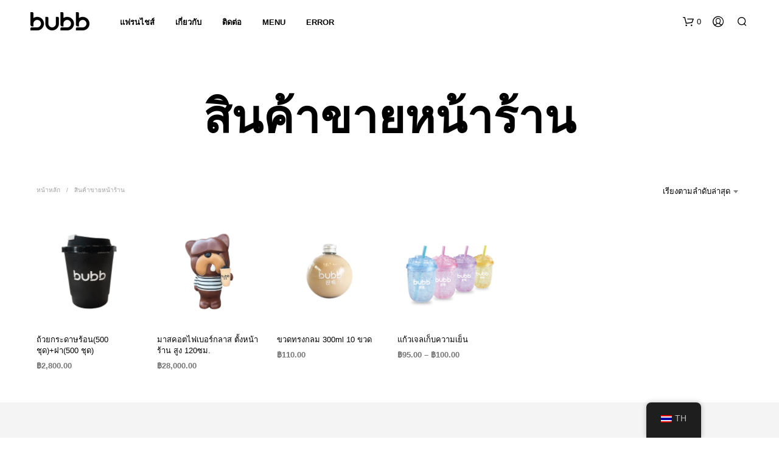

--- FILE ---
content_type: text/css
request_url: https://www.bubbdrinks.com/wp-content/themes/shopkeeper-child/style.css?ver=1.0.0
body_size: -174
content:
/*
Theme Name: Shopkeeper Child
Theme URI: https://www.bubbdrinks.com
Description: Child theme for Shopkeeper
Author: Your Name
Author URI: https://www.bubbdrinks.com
Template: shopkeeper
Version: 1.0.0
*/


--- FILE ---
content_type: text/css
request_url: https://www.bubbdrinks.com/wp-content/themes/shopkeeper-child/style.css?ver=8.0
body_size: -226
content:
/*
Theme Name: Shopkeeper Child
Theme URI: https://www.bubbdrinks.com
Description: Child theme for Shopkeeper
Author: Your Name
Author URI: https://www.bubbdrinks.com
Template: shopkeeper
Version: 1.0.0
*/
